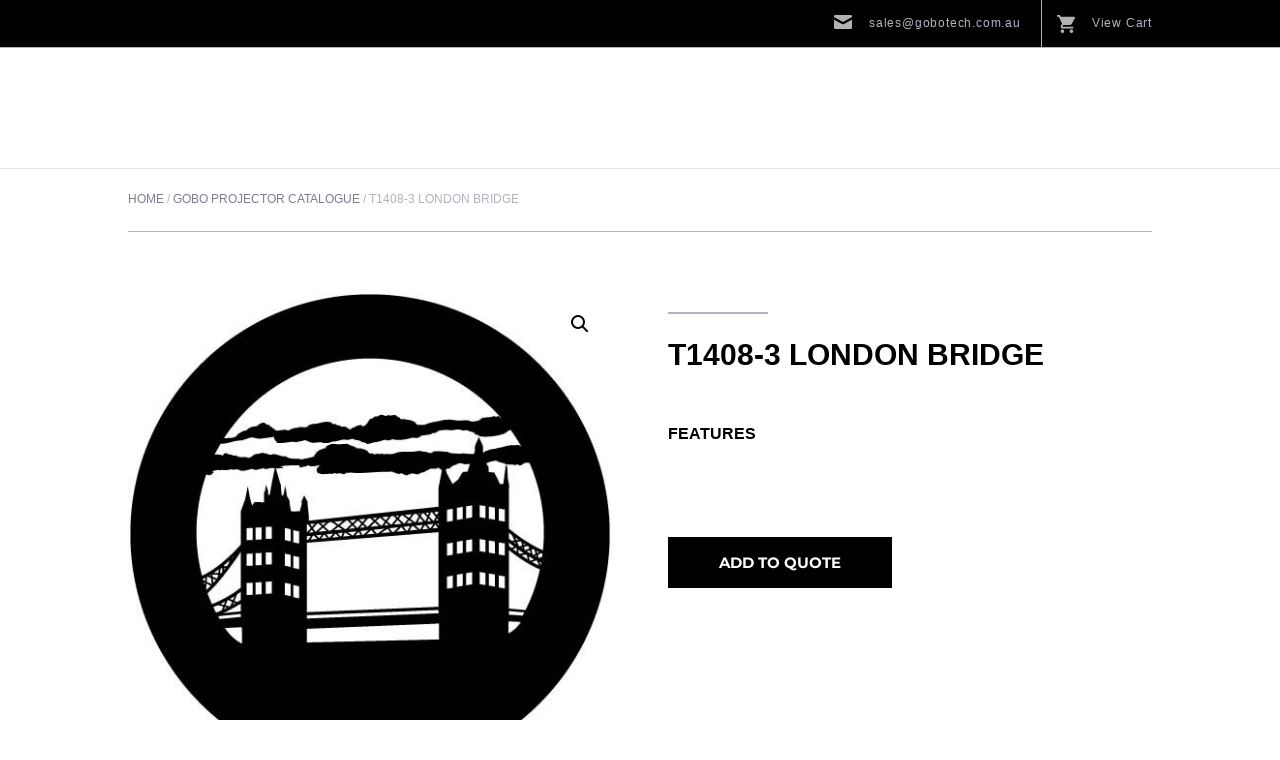

--- FILE ---
content_type: text/css; charset=utf-8
request_url: https://www.gobotech.com.au/wp-content/cache/min/1/wp-content/themes/gobotech-child/assets/js/slick-1.8.1/slick/slick-theme.css?ver=1765227008
body_size: 416
content:
.slick-dots{position:absolute;bottom:-45px;display:block;width:100%;padding:0;list-style:none;text-align:center}.slick-dots li{position:relative;display:inline-block;width:6px;height:6px;margin:0 5px;padding:0;cursor:pointer}.slick-dots li button{display:none}.slick-dots li:before{top:1px;transition:all 0.5s;content:"";width:6px;height:6px;background-color:#fff;position:absolute}.slick-dots li.slick-active:before{top:0;width:8px;height:8px;margin-left:-2px;background-color:#964848}.slick-prev{left:10px;transform:rotate(180deg)}.slick-next{right:10px}.slick-arrow{top:50%;height:26px;width:14px;margin-top:-13px;position:absolute;font-size:0;cursor:pointer;background-color:transparent;border:none;background-image:url(../../../../../../../../../../themes/gobotech-child/assets/img/icons/arrow-slider.png);background-repeat:no-repeat;z-index:99}

--- FILE ---
content_type: text/css; charset=utf-8
request_url: https://www.gobotech.com.au/wp-content/et-cache/23898/et-core-unified-cpt-tb-641-tb-73-deferred-23898.min.css?ver=1767331454
body_size: 949
content:
.et_pb_section_2_tb_body.et_pb_section{padding-top:50px;padding-bottom:88px;margin-top:0px;margin-bottom:0px}.et_pb_row_3_tb_body.et_pb_row{padding-top:0px!important;padding-bottom:0px!important;margin-top:0px!important;margin-bottom:0px!important;padding-top:0px;padding-bottom:0px}.et_pb_text_4_tb_body{font-size:16px;border-top-width:1px;border-top-color:#b1b4be;padding-top:81px!important;margin-bottom:22px!important}.et_pb_text_4_tb_body h1{color:#000000!important}.et_pb_text_4_tb_body h2{font-weight:800;text-transform:uppercase;font-size:30px;line-height:1.4em}.et_pb_text_4_tb_body h3{font-weight:800;text-transform:uppercase}.et_pb_text_4_tb_body h4{font-weight:800;text-transform:uppercase;font-size:30px;color:#000000!important;letter-spacing:0.8px;text-align:center}.et_pb_button_0_tb_body_wrapper .et_pb_button_0_tb_body,.et_pb_button_0_tb_body_wrapper .et_pb_button_0_tb_body:hover{padding-top:10px!important;padding-right:30px!important;padding-bottom:10px!important;padding-left:30px!important}.et_pb_button_0_tb_body_wrapper{margin-top:0px!important;margin-right:0px!important;margin-bottom:0px!important;margin-left:0px!important}body #page-container .et_pb_section .et_pb_button_0_tb_body{color:#FFFFFF!important;border-width:0px!important;border-color:#000000;border-radius:0px;font-size:16px;font-weight:800!important;text-transform:uppercase!important;background-color:#000000}body #page-container .et_pb_section .et_pb_button_0_tb_body:before,body #page-container .et_pb_section .et_pb_button_0_tb_body:after{display:none!important}.et_pb_button_0_tb_body,.et_pb_button_0_tb_body:after{transition:all 300ms ease 0ms}@media only screen and (max-width:980px){.et_pb_text_4_tb_body{border-top-width:1px;border-top-color:#b1b4be}}@media only screen and (max-width:767px){.et_pb_text_4_tb_body h2{font-size:24px}.et_pb_text_4_tb_body{border-top-width:1px;border-top-color:#b1b4be}}.et_pb_section_1_tb_footer.et_pb_section{padding-top:49px;padding-bottom:7px;margin-top:0px;margin-bottom:0px;background-color:#000000!important}.et_pb_row_1_tb_footer.et_pb_row,.et_pb_row_0_tb_footer.et_pb_row{padding-top:0px!important;padding-bottom:0px!important;margin-top:0px!important;margin-bottom:0px!important;padding-top:0px;padding-bottom:0px}.et_pb_image_0_tb_footer{text-align:left;margin-left:0}.et_pb_image_0_tb_footer .et_pb_image_wrap{display:block}.et_pb_sidebar_0_tb_footer{padding-bottom:0px;margin-bottom:0px!important}.et_pb_social_media_follow .et_pb_social_media_follow_network_1_tb_footer.et_pb_social_icon .icon:before,.et_pb_social_media_follow .et_pb_social_media_follow_network_0_tb_footer.et_pb_social_icon .icon:before,.et_pb_social_media_follow .et_pb_social_media_follow_network_2_tb_footer.et_pb_social_icon .icon:before{color:#000000}.et_pb_text_2_tb_footer,.et_pb_text_0_tb_footer,.et_pb_text_1_tb_footer{font-size:16px;border-bottom-width:2px;border-bottom-color:#b1b4be;padding-bottom:0px!important;margin-bottom:24px!important}.et_pb_text_2_tb_footer h2,.et_pb_text_1_tb_footer h2,.et_pb_text_4_tb_footer h2,.et_pb_text_3_tb_footer h2,.et_pb_text_0_tb_footer h2{font-weight:800;text-transform:uppercase;font-size:30px;line-height:1.4em}.et_pb_text_3_tb_footer h3,.et_pb_text_2_tb_footer h3,.et_pb_text_1_tb_footer h3,.et_pb_text_4_tb_footer h3,.et_pb_text_0_tb_footer h3{font-weight:800;text-transform:uppercase}.et_pb_text_2_tb_footer h4,.et_pb_text_0_tb_footer h4,.et_pb_text_1_tb_footer h4{font-weight:800;text-transform:uppercase;color:#FFFFFF!important}.et_pb_code_0_tb_footer,.et_pb_sidebar_1_tb_footer{padding-top:0px;padding-bottom:0px;margin-top:0px!important;margin-bottom:0px!important}.et_pb_section_2_tb_footer{border-top-width:1px;border-top-color:#b1b4be}.et_pb_section_2_tb_footer.et_pb_section{padding-top:25px;padding-bottom:25px;margin-top:0px;margin-bottom:0px;background-color:#000000!important}.et_pb_text_3_tb_footer.et_pb_text,.et_pb_text_3_tb_footer.et_pb_text a,.et_pb_text_4_tb_footer.et_pb_text,.et_pb_text_4_tb_footer.et_pb_text a{color:#b1b4be!important}.et_pb_text_3_tb_footer,.et_pb_text_4_tb_footer{font-size:15px;padding-bottom:0px!important;margin-bottom:0px!important}.et_pb_social_media_follow_network_1_tb_footer a.icon,.et_pb_social_media_follow_network_2_tb_footer a.icon,.et_pb_social_media_follow_network_0_tb_footer a.icon{background-color:#B1B4BE!important;transition:background-color 300ms ease 0ms,background-image 300ms ease 0ms}.et_pb_social_media_follow_network_0_tb_footer a.icon:hover,.et_pb_social_media_follow_network_1_tb_footer a.icon:hover,.et_pb_social_media_follow_network_2_tb_footer a.icon:hover{background-image:initial!important;background-color:#F4F4F6!important}.et_pb_social_media_follow_network_0_tb_footer.et_pb_social_icon a.icon,.et_pb_social_media_follow_network_2_tb_footer.et_pb_social_icon a.icon,.et_pb_social_media_follow_network_1_tb_footer.et_pb_social_icon a.icon{border-radius:165px 165px 165px 165px}@media only screen and (max-width:980px){.et_pb_image_0_tb_footer .et_pb_image_wrap img{width:auto}.et_pb_text_0_tb_footer,.et_pb_text_1_tb_footer,.et_pb_text_2_tb_footer{border-bottom-width:2px;border-bottom-color:#b1b4be}.et_pb_section_2_tb_footer{border-top-width:1px;border-top-color:#b1b4be}}@media only screen and (max-width:767px){.et_pb_image_0_tb_footer .et_pb_image_wrap img{width:auto}.et_pb_text_0_tb_footer h2,.et_pb_text_1_tb_footer h2,.et_pb_text_2_tb_footer h2,.et_pb_text_3_tb_footer h2,.et_pb_text_4_tb_footer h2{font-size:24px}.et_pb_text_0_tb_footer,.et_pb_text_1_tb_footer,.et_pb_text_2_tb_footer{border-bottom-width:2px;border-bottom-color:#b1b4be}.et_pb_section_2_tb_footer{border-top-width:1px;border-top-color:#b1b4be}}

--- FILE ---
content_type: image/svg+xml
request_url: https://www.gobotech.com.au/wp-content/themes/gobotech-child/assets/img/icons/ico-pin.svg
body_size: 263
content:
<svg xmlns="http://www.w3.org/2000/svg" viewBox="0 0 24.49 34.69"><defs><style>.cls-1{fill:#fff;}</style></defs><g id="Layer_2" data-name="Layer 2"><g id="Layer_1-2" data-name="Layer 1"><path id="Path_3" data-name="Path 3" class="cls-1" d="M24.49,12.24A12.25,12.25,0,0,0,0,12.24c0,9.19,12.24,22.45,12.24,22.45S24.49,21.42,24.49,12.24Zm-16.33,0a4.09,4.09,0,1,1,4.08,4.09,4.08,4.08,0,0,1-4.08-4.09Z"/></g></g></svg>